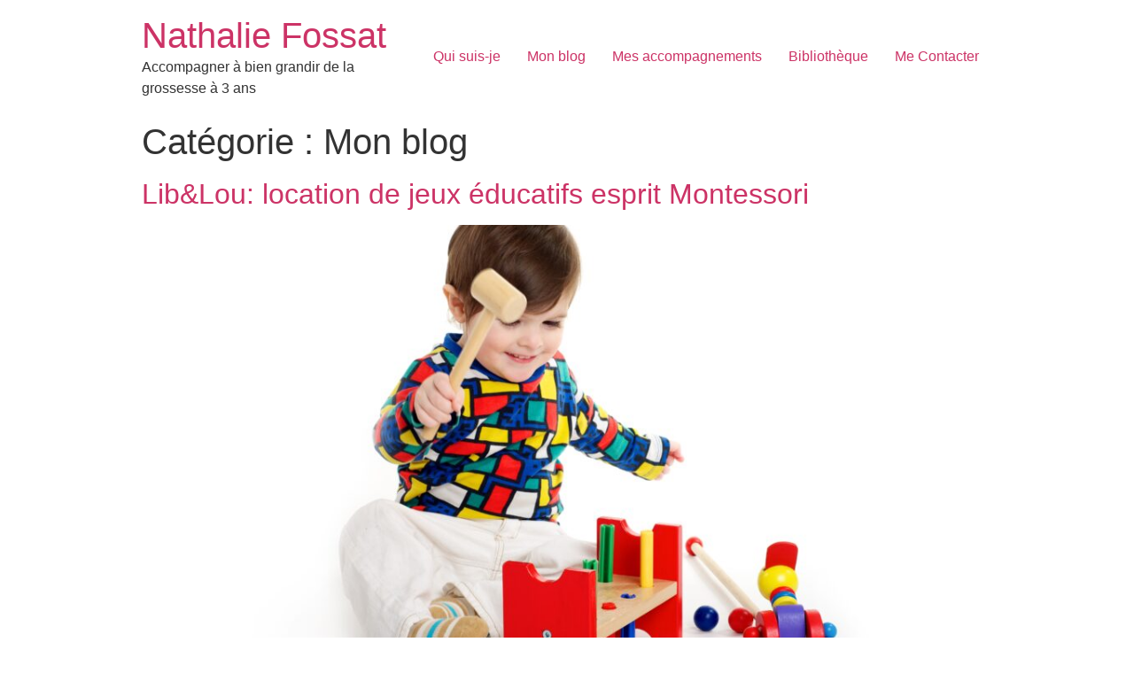

--- FILE ---
content_type: text/html; charset=UTF-8
request_url: https://nathalie-fossat.com/category/mon-blog/
body_size: 16236
content:
<!doctype html>
<html lang="fr-FR">
<head>
	<meta charset="UTF-8">
		<meta name="viewport" content="width=device-width, initial-scale=1">
	<link rel="profile" href="http://gmpg.org/xfn/11">
	<meta name='robots' content='index, follow, max-image-preview:large, max-snippet:-1, max-video-preview:-1' />

	<!-- This site is optimized with the Yoast SEO plugin v24.9 - https://yoast.com/wordpress/plugins/seo/ -->
	<title>Mon blog - Nathalie Fossat</title>
	<link rel="canonical" href="https://nathalie-fossat.com/category/mon-blog/" />
	<link rel="next" href="https://nathalie-fossat.com/category/mon-blog/page/2/" />
	<meta property="og:locale" content="fr_FR" />
	<meta property="og:type" content="article" />
	<meta property="og:title" content="Mon blog - Nathalie Fossat" />
	<meta property="og:url" content="https://nathalie-fossat.com/category/mon-blog/" />
	<meta property="og:site_name" content="Nathalie Fossat" />
	<meta property="og:image" content="https://nathalie-fossat.com/wp-content/uploads/2019/03/Capture-d’écran-2019-03-14-à-15.22.11.png" />
	<meta property="og:image:width" content="930" />
	<meta property="og:image:height" content="685" />
	<meta property="og:image:type" content="image/png" />
	<meta name="twitter:card" content="summary_large_image" />
	<script type="application/ld+json" class="yoast-schema-graph">{"@context":"https://schema.org","@graph":[{"@type":"CollectionPage","@id":"https://nathalie-fossat.com/category/mon-blog/","url":"https://nathalie-fossat.com/category/mon-blog/","name":"Mon blog - Nathalie Fossat","isPartOf":{"@id":"https://nathalie-fossat.com/#website"},"primaryImageOfPage":{"@id":"https://nathalie-fossat.com/category/mon-blog/#primaryimage"},"image":{"@id":"https://nathalie-fossat.com/category/mon-blog/#primaryimage"},"thumbnailUrl":"https://nathalie-fossat.com/wp-content/uploads/2021/09/img_0094-scaled.jpg","breadcrumb":{"@id":"https://nathalie-fossat.com/category/mon-blog/#breadcrumb"},"inLanguage":"fr-FR"},{"@type":"ImageObject","inLanguage":"fr-FR","@id":"https://nathalie-fossat.com/category/mon-blog/#primaryimage","url":"https://nathalie-fossat.com/wp-content/uploads/2021/09/img_0094-scaled.jpg","contentUrl":"https://nathalie-fossat.com/wp-content/uploads/2021/09/img_0094-scaled.jpg","width":2560,"height":1707},{"@type":"BreadcrumbList","@id":"https://nathalie-fossat.com/category/mon-blog/#breadcrumb","itemListElement":[{"@type":"ListItem","position":1,"name":"Accueil","item":"https://nathalie-fossat.com/"},{"@type":"ListItem","position":2,"name":"Mon blog"}]},{"@type":"WebSite","@id":"https://nathalie-fossat.com/#website","url":"https://nathalie-fossat.com/","name":"Nathalie Fossat","description":"Accompagner à bien grandir de la grossesse à 3 ans","potentialAction":[{"@type":"SearchAction","target":{"@type":"EntryPoint","urlTemplate":"https://nathalie-fossat.com/?s={search_term_string}"},"query-input":{"@type":"PropertyValueSpecification","valueRequired":true,"valueName":"search_term_string"}}],"inLanguage":"fr-FR"}]}</script>
	<!-- / Yoast SEO plugin. -->


<link rel="alternate" type="application/rss+xml" title="Nathalie Fossat &raquo; Flux" href="https://nathalie-fossat.com/feed/" />
<link rel="alternate" type="application/rss+xml" title="Nathalie Fossat &raquo; Flux des commentaires" href="https://nathalie-fossat.com/comments/feed/" />
<link rel="alternate" type="application/rss+xml" title="Nathalie Fossat &raquo; Flux de la catégorie Mon blog" href="https://nathalie-fossat.com/category/mon-blog/feed/" />
<style id='wp-img-auto-sizes-contain-inline-css' type='text/css'>
img:is([sizes=auto i],[sizes^="auto," i]){contain-intrinsic-size:3000px 1500px}
/*# sourceURL=wp-img-auto-sizes-contain-inline-css */
</style>
<style id='wp-emoji-styles-inline-css' type='text/css'>

	img.wp-smiley, img.emoji {
		display: inline !important;
		border: none !important;
		box-shadow: none !important;
		height: 1em !important;
		width: 1em !important;
		margin: 0 0.07em !important;
		vertical-align: -0.1em !important;
		background: none !important;
		padding: 0 !important;
	}
/*# sourceURL=wp-emoji-styles-inline-css */
</style>
<style id='wp-block-library-inline-css' type='text/css'>
:root{--wp-block-synced-color:#7a00df;--wp-block-synced-color--rgb:122,0,223;--wp-bound-block-color:var(--wp-block-synced-color);--wp-editor-canvas-background:#ddd;--wp-admin-theme-color:#007cba;--wp-admin-theme-color--rgb:0,124,186;--wp-admin-theme-color-darker-10:#006ba1;--wp-admin-theme-color-darker-10--rgb:0,107,160.5;--wp-admin-theme-color-darker-20:#005a87;--wp-admin-theme-color-darker-20--rgb:0,90,135;--wp-admin-border-width-focus:2px}@media (min-resolution:192dpi){:root{--wp-admin-border-width-focus:1.5px}}.wp-element-button{cursor:pointer}:root .has-very-light-gray-background-color{background-color:#eee}:root .has-very-dark-gray-background-color{background-color:#313131}:root .has-very-light-gray-color{color:#eee}:root .has-very-dark-gray-color{color:#313131}:root .has-vivid-green-cyan-to-vivid-cyan-blue-gradient-background{background:linear-gradient(135deg,#00d084,#0693e3)}:root .has-purple-crush-gradient-background{background:linear-gradient(135deg,#34e2e4,#4721fb 50%,#ab1dfe)}:root .has-hazy-dawn-gradient-background{background:linear-gradient(135deg,#faaca8,#dad0ec)}:root .has-subdued-olive-gradient-background{background:linear-gradient(135deg,#fafae1,#67a671)}:root .has-atomic-cream-gradient-background{background:linear-gradient(135deg,#fdd79a,#004a59)}:root .has-nightshade-gradient-background{background:linear-gradient(135deg,#330968,#31cdcf)}:root .has-midnight-gradient-background{background:linear-gradient(135deg,#020381,#2874fc)}:root{--wp--preset--font-size--normal:16px;--wp--preset--font-size--huge:42px}.has-regular-font-size{font-size:1em}.has-larger-font-size{font-size:2.625em}.has-normal-font-size{font-size:var(--wp--preset--font-size--normal)}.has-huge-font-size{font-size:var(--wp--preset--font-size--huge)}.has-text-align-center{text-align:center}.has-text-align-left{text-align:left}.has-text-align-right{text-align:right}.has-fit-text{white-space:nowrap!important}#end-resizable-editor-section{display:none}.aligncenter{clear:both}.items-justified-left{justify-content:flex-start}.items-justified-center{justify-content:center}.items-justified-right{justify-content:flex-end}.items-justified-space-between{justify-content:space-between}.screen-reader-text{border:0;clip-path:inset(50%);height:1px;margin:-1px;overflow:hidden;padding:0;position:absolute;width:1px;word-wrap:normal!important}.screen-reader-text:focus{background-color:#ddd;clip-path:none;color:#444;display:block;font-size:1em;height:auto;left:5px;line-height:normal;padding:15px 23px 14px;text-decoration:none;top:5px;width:auto;z-index:100000}html :where(.has-border-color){border-style:solid}html :where([style*=border-top-color]){border-top-style:solid}html :where([style*=border-right-color]){border-right-style:solid}html :where([style*=border-bottom-color]){border-bottom-style:solid}html :where([style*=border-left-color]){border-left-style:solid}html :where([style*=border-width]){border-style:solid}html :where([style*=border-top-width]){border-top-style:solid}html :where([style*=border-right-width]){border-right-style:solid}html :where([style*=border-bottom-width]){border-bottom-style:solid}html :where([style*=border-left-width]){border-left-style:solid}html :where(img[class*=wp-image-]){height:auto;max-width:100%}:where(figure){margin:0 0 1em}html :where(.is-position-sticky){--wp-admin--admin-bar--position-offset:var(--wp-admin--admin-bar--height,0px)}@media screen and (max-width:600px){html :where(.is-position-sticky){--wp-admin--admin-bar--position-offset:0px}}

/*# sourceURL=wp-block-library-inline-css */
</style><style id='wp-block-heading-inline-css' type='text/css'>
h1:where(.wp-block-heading).has-background,h2:where(.wp-block-heading).has-background,h3:where(.wp-block-heading).has-background,h4:where(.wp-block-heading).has-background,h5:where(.wp-block-heading).has-background,h6:where(.wp-block-heading).has-background{padding:1.25em 2.375em}h1.has-text-align-left[style*=writing-mode]:where([style*=vertical-lr]),h1.has-text-align-right[style*=writing-mode]:where([style*=vertical-rl]),h2.has-text-align-left[style*=writing-mode]:where([style*=vertical-lr]),h2.has-text-align-right[style*=writing-mode]:where([style*=vertical-rl]),h3.has-text-align-left[style*=writing-mode]:where([style*=vertical-lr]),h3.has-text-align-right[style*=writing-mode]:where([style*=vertical-rl]),h4.has-text-align-left[style*=writing-mode]:where([style*=vertical-lr]),h4.has-text-align-right[style*=writing-mode]:where([style*=vertical-rl]),h5.has-text-align-left[style*=writing-mode]:where([style*=vertical-lr]),h5.has-text-align-right[style*=writing-mode]:where([style*=vertical-rl]),h6.has-text-align-left[style*=writing-mode]:where([style*=vertical-lr]),h6.has-text-align-right[style*=writing-mode]:where([style*=vertical-rl]){rotate:180deg}
/*# sourceURL=https://nathalie-fossat.com/wp-includes/blocks/heading/style.min.css */
</style>
<style id='wp-block-list-inline-css' type='text/css'>
ol,ul{box-sizing:border-box}:root :where(.wp-block-list.has-background){padding:1.25em 2.375em}
/*# sourceURL=https://nathalie-fossat.com/wp-includes/blocks/list/style.min.css */
</style>
<style id='wp-block-media-text-inline-css' type='text/css'>
.wp-block-media-text{box-sizing:border-box;
  /*!rtl:begin:ignore*/direction:ltr;
  /*!rtl:end:ignore*/display:grid;grid-template-columns:50% 1fr;grid-template-rows:auto}.wp-block-media-text.has-media-on-the-right{grid-template-columns:1fr 50%}.wp-block-media-text.is-vertically-aligned-top>.wp-block-media-text__content,.wp-block-media-text.is-vertically-aligned-top>.wp-block-media-text__media{align-self:start}.wp-block-media-text.is-vertically-aligned-center>.wp-block-media-text__content,.wp-block-media-text.is-vertically-aligned-center>.wp-block-media-text__media,.wp-block-media-text>.wp-block-media-text__content,.wp-block-media-text>.wp-block-media-text__media{align-self:center}.wp-block-media-text.is-vertically-aligned-bottom>.wp-block-media-text__content,.wp-block-media-text.is-vertically-aligned-bottom>.wp-block-media-text__media{align-self:end}.wp-block-media-text>.wp-block-media-text__media{
  /*!rtl:begin:ignore*/grid-column:1;grid-row:1;
  /*!rtl:end:ignore*/margin:0}.wp-block-media-text>.wp-block-media-text__content{direction:ltr;
  /*!rtl:begin:ignore*/grid-column:2;grid-row:1;
  /*!rtl:end:ignore*/padding:0 8%;word-break:break-word}.wp-block-media-text.has-media-on-the-right>.wp-block-media-text__media{
  /*!rtl:begin:ignore*/grid-column:2;grid-row:1
  /*!rtl:end:ignore*/}.wp-block-media-text.has-media-on-the-right>.wp-block-media-text__content{
  /*!rtl:begin:ignore*/grid-column:1;grid-row:1
  /*!rtl:end:ignore*/}.wp-block-media-text__media a{display:block}.wp-block-media-text__media img,.wp-block-media-text__media video{height:auto;max-width:unset;vertical-align:middle;width:100%}.wp-block-media-text.is-image-fill>.wp-block-media-text__media{background-size:cover;height:100%;min-height:250px}.wp-block-media-text.is-image-fill>.wp-block-media-text__media>a{display:block;height:100%}.wp-block-media-text.is-image-fill>.wp-block-media-text__media img{height:1px;margin:-1px;overflow:hidden;padding:0;position:absolute;width:1px;clip:rect(0,0,0,0);border:0}.wp-block-media-text.is-image-fill-element>.wp-block-media-text__media{height:100%;min-height:250px}.wp-block-media-text.is-image-fill-element>.wp-block-media-text__media>a{display:block;height:100%}.wp-block-media-text.is-image-fill-element>.wp-block-media-text__media img{height:100%;object-fit:cover;width:100%}@media (max-width:600px){.wp-block-media-text.is-stacked-on-mobile{grid-template-columns:100%!important}.wp-block-media-text.is-stacked-on-mobile>.wp-block-media-text__media{grid-column:1;grid-row:1}.wp-block-media-text.is-stacked-on-mobile>.wp-block-media-text__content{grid-column:1;grid-row:2}}
/*# sourceURL=https://nathalie-fossat.com/wp-includes/blocks/media-text/style.min.css */
</style>
<style id='wp-block-paragraph-inline-css' type='text/css'>
.is-small-text{font-size:.875em}.is-regular-text{font-size:1em}.is-large-text{font-size:2.25em}.is-larger-text{font-size:3em}.has-drop-cap:not(:focus):first-letter{float:left;font-size:8.4em;font-style:normal;font-weight:100;line-height:.68;margin:.05em .1em 0 0;text-transform:uppercase}body.rtl .has-drop-cap:not(:focus):first-letter{float:none;margin-left:.1em}p.has-drop-cap.has-background{overflow:hidden}:root :where(p.has-background){padding:1.25em 2.375em}:where(p.has-text-color:not(.has-link-color)) a{color:inherit}p.has-text-align-left[style*="writing-mode:vertical-lr"],p.has-text-align-right[style*="writing-mode:vertical-rl"]{rotate:180deg}
/*# sourceURL=https://nathalie-fossat.com/wp-includes/blocks/paragraph/style.min.css */
</style>
<style id='wp-block-pullquote-inline-css' type='text/css'>
.wp-block-pullquote{box-sizing:border-box;margin:0 0 1em;overflow-wrap:break-word;padding:4em 0;text-align:center}.wp-block-pullquote blockquote,.wp-block-pullquote p{color:inherit}.wp-block-pullquote blockquote{margin:0}.wp-block-pullquote p{margin-top:0}.wp-block-pullquote p:last-child{margin-bottom:0}.wp-block-pullquote.alignleft,.wp-block-pullquote.alignright{max-width:420px}.wp-block-pullquote cite,.wp-block-pullquote footer{position:relative}.wp-block-pullquote .has-text-color a{color:inherit}.wp-block-pullquote.has-text-align-left blockquote{text-align:left}.wp-block-pullquote.has-text-align-right blockquote{text-align:right}.wp-block-pullquote.has-text-align-center blockquote{text-align:center}.wp-block-pullquote.is-style-solid-color{border:none}.wp-block-pullquote.is-style-solid-color blockquote{margin-left:auto;margin-right:auto;max-width:60%}.wp-block-pullquote.is-style-solid-color blockquote p{font-size:2em;margin-bottom:0;margin-top:0}.wp-block-pullquote.is-style-solid-color blockquote cite{font-style:normal;text-transform:none}.wp-block-pullquote :where(cite){color:inherit;display:block}
/*# sourceURL=https://nathalie-fossat.com/wp-includes/blocks/pullquote/style.min.css */
</style>
<style id='wp-block-verse-inline-css' type='text/css'>
pre.wp-block-verse{overflow:auto;white-space:pre-wrap}:where(pre.wp-block-verse){font-family:inherit}
/*# sourceURL=https://nathalie-fossat.com/wp-includes/blocks/verse/style.min.css */
</style>
<style id='global-styles-inline-css' type='text/css'>
:root{--wp--preset--aspect-ratio--square: 1;--wp--preset--aspect-ratio--4-3: 4/3;--wp--preset--aspect-ratio--3-4: 3/4;--wp--preset--aspect-ratio--3-2: 3/2;--wp--preset--aspect-ratio--2-3: 2/3;--wp--preset--aspect-ratio--16-9: 16/9;--wp--preset--aspect-ratio--9-16: 9/16;--wp--preset--color--black: #000000;--wp--preset--color--cyan-bluish-gray: #abb8c3;--wp--preset--color--white: #ffffff;--wp--preset--color--pale-pink: #f78da7;--wp--preset--color--vivid-red: #cf2e2e;--wp--preset--color--luminous-vivid-orange: #ff6900;--wp--preset--color--luminous-vivid-amber: #fcb900;--wp--preset--color--light-green-cyan: #7bdcb5;--wp--preset--color--vivid-green-cyan: #00d084;--wp--preset--color--pale-cyan-blue: #8ed1fc;--wp--preset--color--vivid-cyan-blue: #0693e3;--wp--preset--color--vivid-purple: #9b51e0;--wp--preset--gradient--vivid-cyan-blue-to-vivid-purple: linear-gradient(135deg,rgb(6,147,227) 0%,rgb(155,81,224) 100%);--wp--preset--gradient--light-green-cyan-to-vivid-green-cyan: linear-gradient(135deg,rgb(122,220,180) 0%,rgb(0,208,130) 100%);--wp--preset--gradient--luminous-vivid-amber-to-luminous-vivid-orange: linear-gradient(135deg,rgb(252,185,0) 0%,rgb(255,105,0) 100%);--wp--preset--gradient--luminous-vivid-orange-to-vivid-red: linear-gradient(135deg,rgb(255,105,0) 0%,rgb(207,46,46) 100%);--wp--preset--gradient--very-light-gray-to-cyan-bluish-gray: linear-gradient(135deg,rgb(238,238,238) 0%,rgb(169,184,195) 100%);--wp--preset--gradient--cool-to-warm-spectrum: linear-gradient(135deg,rgb(74,234,220) 0%,rgb(151,120,209) 20%,rgb(207,42,186) 40%,rgb(238,44,130) 60%,rgb(251,105,98) 80%,rgb(254,248,76) 100%);--wp--preset--gradient--blush-light-purple: linear-gradient(135deg,rgb(255,206,236) 0%,rgb(152,150,240) 100%);--wp--preset--gradient--blush-bordeaux: linear-gradient(135deg,rgb(254,205,165) 0%,rgb(254,45,45) 50%,rgb(107,0,62) 100%);--wp--preset--gradient--luminous-dusk: linear-gradient(135deg,rgb(255,203,112) 0%,rgb(199,81,192) 50%,rgb(65,88,208) 100%);--wp--preset--gradient--pale-ocean: linear-gradient(135deg,rgb(255,245,203) 0%,rgb(182,227,212) 50%,rgb(51,167,181) 100%);--wp--preset--gradient--electric-grass: linear-gradient(135deg,rgb(202,248,128) 0%,rgb(113,206,126) 100%);--wp--preset--gradient--midnight: linear-gradient(135deg,rgb(2,3,129) 0%,rgb(40,116,252) 100%);--wp--preset--font-size--small: 13px;--wp--preset--font-size--medium: 20px;--wp--preset--font-size--large: 36px;--wp--preset--font-size--x-large: 42px;--wp--preset--spacing--20: 0.44rem;--wp--preset--spacing--30: 0.67rem;--wp--preset--spacing--40: 1rem;--wp--preset--spacing--50: 1.5rem;--wp--preset--spacing--60: 2.25rem;--wp--preset--spacing--70: 3.38rem;--wp--preset--spacing--80: 5.06rem;--wp--preset--shadow--natural: 6px 6px 9px rgba(0, 0, 0, 0.2);--wp--preset--shadow--deep: 12px 12px 50px rgba(0, 0, 0, 0.4);--wp--preset--shadow--sharp: 6px 6px 0px rgba(0, 0, 0, 0.2);--wp--preset--shadow--outlined: 6px 6px 0px -3px rgb(255, 255, 255), 6px 6px rgb(0, 0, 0);--wp--preset--shadow--crisp: 6px 6px 0px rgb(0, 0, 0);}:where(.is-layout-flex){gap: 0.5em;}:where(.is-layout-grid){gap: 0.5em;}body .is-layout-flex{display: flex;}.is-layout-flex{flex-wrap: wrap;align-items: center;}.is-layout-flex > :is(*, div){margin: 0;}body .is-layout-grid{display: grid;}.is-layout-grid > :is(*, div){margin: 0;}:where(.wp-block-columns.is-layout-flex){gap: 2em;}:where(.wp-block-columns.is-layout-grid){gap: 2em;}:where(.wp-block-post-template.is-layout-flex){gap: 1.25em;}:where(.wp-block-post-template.is-layout-grid){gap: 1.25em;}.has-black-color{color: var(--wp--preset--color--black) !important;}.has-cyan-bluish-gray-color{color: var(--wp--preset--color--cyan-bluish-gray) !important;}.has-white-color{color: var(--wp--preset--color--white) !important;}.has-pale-pink-color{color: var(--wp--preset--color--pale-pink) !important;}.has-vivid-red-color{color: var(--wp--preset--color--vivid-red) !important;}.has-luminous-vivid-orange-color{color: var(--wp--preset--color--luminous-vivid-orange) !important;}.has-luminous-vivid-amber-color{color: var(--wp--preset--color--luminous-vivid-amber) !important;}.has-light-green-cyan-color{color: var(--wp--preset--color--light-green-cyan) !important;}.has-vivid-green-cyan-color{color: var(--wp--preset--color--vivid-green-cyan) !important;}.has-pale-cyan-blue-color{color: var(--wp--preset--color--pale-cyan-blue) !important;}.has-vivid-cyan-blue-color{color: var(--wp--preset--color--vivid-cyan-blue) !important;}.has-vivid-purple-color{color: var(--wp--preset--color--vivid-purple) !important;}.has-black-background-color{background-color: var(--wp--preset--color--black) !important;}.has-cyan-bluish-gray-background-color{background-color: var(--wp--preset--color--cyan-bluish-gray) !important;}.has-white-background-color{background-color: var(--wp--preset--color--white) !important;}.has-pale-pink-background-color{background-color: var(--wp--preset--color--pale-pink) !important;}.has-vivid-red-background-color{background-color: var(--wp--preset--color--vivid-red) !important;}.has-luminous-vivid-orange-background-color{background-color: var(--wp--preset--color--luminous-vivid-orange) !important;}.has-luminous-vivid-amber-background-color{background-color: var(--wp--preset--color--luminous-vivid-amber) !important;}.has-light-green-cyan-background-color{background-color: var(--wp--preset--color--light-green-cyan) !important;}.has-vivid-green-cyan-background-color{background-color: var(--wp--preset--color--vivid-green-cyan) !important;}.has-pale-cyan-blue-background-color{background-color: var(--wp--preset--color--pale-cyan-blue) !important;}.has-vivid-cyan-blue-background-color{background-color: var(--wp--preset--color--vivid-cyan-blue) !important;}.has-vivid-purple-background-color{background-color: var(--wp--preset--color--vivid-purple) !important;}.has-black-border-color{border-color: var(--wp--preset--color--black) !important;}.has-cyan-bluish-gray-border-color{border-color: var(--wp--preset--color--cyan-bluish-gray) !important;}.has-white-border-color{border-color: var(--wp--preset--color--white) !important;}.has-pale-pink-border-color{border-color: var(--wp--preset--color--pale-pink) !important;}.has-vivid-red-border-color{border-color: var(--wp--preset--color--vivid-red) !important;}.has-luminous-vivid-orange-border-color{border-color: var(--wp--preset--color--luminous-vivid-orange) !important;}.has-luminous-vivid-amber-border-color{border-color: var(--wp--preset--color--luminous-vivid-amber) !important;}.has-light-green-cyan-border-color{border-color: var(--wp--preset--color--light-green-cyan) !important;}.has-vivid-green-cyan-border-color{border-color: var(--wp--preset--color--vivid-green-cyan) !important;}.has-pale-cyan-blue-border-color{border-color: var(--wp--preset--color--pale-cyan-blue) !important;}.has-vivid-cyan-blue-border-color{border-color: var(--wp--preset--color--vivid-cyan-blue) !important;}.has-vivid-purple-border-color{border-color: var(--wp--preset--color--vivid-purple) !important;}.has-vivid-cyan-blue-to-vivid-purple-gradient-background{background: var(--wp--preset--gradient--vivid-cyan-blue-to-vivid-purple) !important;}.has-light-green-cyan-to-vivid-green-cyan-gradient-background{background: var(--wp--preset--gradient--light-green-cyan-to-vivid-green-cyan) !important;}.has-luminous-vivid-amber-to-luminous-vivid-orange-gradient-background{background: var(--wp--preset--gradient--luminous-vivid-amber-to-luminous-vivid-orange) !important;}.has-luminous-vivid-orange-to-vivid-red-gradient-background{background: var(--wp--preset--gradient--luminous-vivid-orange-to-vivid-red) !important;}.has-very-light-gray-to-cyan-bluish-gray-gradient-background{background: var(--wp--preset--gradient--very-light-gray-to-cyan-bluish-gray) !important;}.has-cool-to-warm-spectrum-gradient-background{background: var(--wp--preset--gradient--cool-to-warm-spectrum) !important;}.has-blush-light-purple-gradient-background{background: var(--wp--preset--gradient--blush-light-purple) !important;}.has-blush-bordeaux-gradient-background{background: var(--wp--preset--gradient--blush-bordeaux) !important;}.has-luminous-dusk-gradient-background{background: var(--wp--preset--gradient--luminous-dusk) !important;}.has-pale-ocean-gradient-background{background: var(--wp--preset--gradient--pale-ocean) !important;}.has-electric-grass-gradient-background{background: var(--wp--preset--gradient--electric-grass) !important;}.has-midnight-gradient-background{background: var(--wp--preset--gradient--midnight) !important;}.has-small-font-size{font-size: var(--wp--preset--font-size--small) !important;}.has-medium-font-size{font-size: var(--wp--preset--font-size--medium) !important;}.has-large-font-size{font-size: var(--wp--preset--font-size--large) !important;}.has-x-large-font-size{font-size: var(--wp--preset--font-size--x-large) !important;}
:root :where(.wp-block-pullquote){font-size: 1.5em;line-height: 1.6;}
/*# sourceURL=global-styles-inline-css */
</style>

<style id='classic-theme-styles-inline-css' type='text/css'>
/*! This file is auto-generated */
.wp-block-button__link{color:#fff;background-color:#32373c;border-radius:9999px;box-shadow:none;text-decoration:none;padding:calc(.667em + 2px) calc(1.333em + 2px);font-size:1.125em}.wp-block-file__button{background:#32373c;color:#fff;text-decoration:none}
/*# sourceURL=/wp-includes/css/classic-themes.min.css */
</style>
<link rel='stylesheet' id='contact-form-7-css' href='https://nathalie-fossat.com/wp-content/plugins/contact-form-7/includes/css/styles.css?ver=5.4' type='text/css' media='all' />
<link rel='stylesheet' id='hello-elementor-css' href='https://nathalie-fossat.com/wp-content/themes/hello-elementor/style.min.css?ver=2.2.0' type='text/css' media='all' />
<link rel='stylesheet' id='hello-elementor-theme-style-css' href='https://nathalie-fossat.com/wp-content/themes/hello-elementor/theme.min.css?ver=2.2.0' type='text/css' media='all' />
<link rel='stylesheet' id='sib-front-css-css' href='https://nathalie-fossat.com/wp-content/plugins/mailin/css/mailin-front.css?ver=6.9' type='text/css' media='all' />
<script type="text/javascript" src="https://nathalie-fossat.com/wp-includes/js/jquery/jquery.min.js?ver=3.7.1" id="jquery-core-js"></script>
<script type="text/javascript" src="https://nathalie-fossat.com/wp-includes/js/jquery/jquery-migrate.min.js?ver=3.4.1" id="jquery-migrate-js"></script>
<script type="text/javascript" id="sib-front-js-js-extra">
/* <![CDATA[ */
var sibErrMsg = {"invalidMail":"Please fill out valid email address","requiredField":"Please fill out required fields","invalidDateFormat":"Please fill out valid date format","invalidSMSFormat":"Please fill out valid phone number"};
var ajax_sib_front_object = {"ajax_url":"https://nathalie-fossat.com/wp-admin/admin-ajax.php","ajax_nonce":"340cd0abe8","flag_url":"https://nathalie-fossat.com/wp-content/plugins/mailin/img/flags/"};
//# sourceURL=sib-front-js-js-extra
/* ]]> */
</script>
<script type="text/javascript" src="https://nathalie-fossat.com/wp-content/plugins/mailin/js/mailin-front.js?ver=1732789185" id="sib-front-js-js"></script>
<link rel="https://api.w.org/" href="https://nathalie-fossat.com/wp-json/" /><link rel="alternate" title="JSON" type="application/json" href="https://nathalie-fossat.com/wp-json/wp/v2/categories/48" /><link rel="EditURI" type="application/rsd+xml" title="RSD" href="https://nathalie-fossat.com/xmlrpc.php?rsd" />
<meta name="generator" content="WordPress 6.9" />

<!-- Facebook Pixel Code -->
<script type='text/javascript'>
!function(f,b,e,v,n,t,s){if(f.fbq)return;n=f.fbq=function(){n.callMethod?
n.callMethod.apply(n,arguments):n.queue.push(arguments)};if(!f._fbq)f._fbq=n;
n.push=n;n.loaded=!0;n.version='2.0';n.queue=[];t=b.createElement(e);t.async=!0;
t.src=v;s=b.getElementsByTagName(e)[0];s.parentNode.insertBefore(t,s)}(window,
document,'script','https://connect.facebook.net/en_US/fbevents.js');
</script>
<!-- End Facebook Pixel Code -->
<script type='text/javascript'>
  fbq('init', '1149123642201764', {}, {
    "agent": "wordpress-6.9-3.0.5"
});
</script><script type='text/javascript'>
  fbq('track', 'PageView', []);
</script>
<!-- Facebook Pixel Code -->
<noscript>
<img height="1" width="1" style="display:none" alt="fbpx"
src="https://www.facebook.com/tr?id=1149123642201764&ev=PageView&noscript=1" />
</noscript>
<!-- End Facebook Pixel Code -->
<script src="https://cdn.brevo.com/js/sdk-loader.js" async></script><script>window.Brevo = window.Brevo || [];
								Brevo.push([
									"init",
								{
									client_key:"1tywxei1m3q50i1xc9rln",email_id : "",},]);</script><link rel="icon" href="https://nathalie-fossat.com/wp-content/uploads/2019/03/colin-231363-unsplash-150x150.jpg" sizes="32x32" />
<link rel="icon" href="https://nathalie-fossat.com/wp-content/uploads/2019/03/colin-231363-unsplash.jpg" sizes="192x192" />
<link rel="apple-touch-icon" href="https://nathalie-fossat.com/wp-content/uploads/2019/03/colin-231363-unsplash.jpg" />
<meta name="msapplication-TileImage" content="https://nathalie-fossat.com/wp-content/uploads/2019/03/colin-231363-unsplash.jpg" />
		<style type="text/css" id="wp-custom-css">
			

/** Start Block Kit CSS: 143-3-7969bb877702491bc5ca272e536ada9d **/

.envato-block__preview{overflow: visible;}
/* Material Button Click Effect */
.envato-kit-140-material-hit .menu-item a,
.envato-kit-140-material-button .elementor-button{
  background-position: center;
  transition: background 0.8s;
}
.envato-kit-140-material-hit .menu-item a:hover,
.envato-kit-140-material-button .elementor-button:hover{
  background: radial-gradient(circle, transparent 1%, #fff 1%) center/15000%;
}
.envato-kit-140-material-hit .menu-item a:active,
.envato-kit-140-material-button .elementor-button:active{
  background-color: #FFF;
  background-size: 100%;
  transition: background 0s;
}

/* Field Shadow */
.envato-kit-140-big-shadow-form .elementor-field-textual{
	box-shadow: 0 20px 30px rgba(0,0,0, .05);
}

/* FAQ */
.envato-kit-140-faq .elementor-accordion .elementor-accordion-item{
	border-width: 0 0 1px !important;
}

/* Scrollable Columns */
.envato-kit-140-scrollable{
	 height: 100%;
   overflow: auto;
   overflow-x: hidden;
}

/* ImageBox: No Space */
.envato-kit-140-imagebox-nospace:hover{
	transform: scale(1.1);
	transition: all 0.3s;
}
.envato-kit-140-imagebox-nospace figure{
	line-height: 0;
}

.envato-kit-140-slide .elementor-slide-content{
	background: #FFF;
	margin-left: -60px;
	padding: 1em;
}
.envato-kit-140-carousel .slick-active:not(.slick-current)  img{
	padding: 20px !important;
	transition: all .9s;
}

/** End Block Kit CSS: 143-3-7969bb877702491bc5ca272e536ada9d **/



/** Start Block Kit CSS: 144-3-3a7d335f39a8579c20cdf02f8d462582 **/

.envato-block__preview{overflow: visible;}

/* Envato Kit 141 Custom Styles - Applied to the element under Advanced */

.elementor-headline-animation-type-drop-in .elementor-headline-dynamic-wrapper{
	text-align: center;
}
.envato-kit-141-top-0 h1,
.envato-kit-141-top-0 h2,
.envato-kit-141-top-0 h3,
.envato-kit-141-top-0 h4,
.envato-kit-141-top-0 h5,
.envato-kit-141-top-0 h6,
.envato-kit-141-top-0 p {
	margin-top: 0;
}

.envato-kit-141-newsletter-inline .elementor-field-textual.elementor-size-md {
	padding-left: 1.5rem;
	padding-right: 1.5rem;
}

.envato-kit-141-bottom-0 p {
	margin-bottom: 0;
}

.envato-kit-141-bottom-8 .elementor-price-list .elementor-price-list-item .elementor-price-list-header {
	margin-bottom: .5rem;
}

.envato-kit-141.elementor-widget-testimonial-carousel.elementor-pagination-type-bullets .swiper-container {
	padding-bottom: 52px;
}

.envato-kit-141-display-inline {
	display: inline-block;
}

.envato-kit-141 .elementor-slick-slider ul.slick-dots {
	bottom: -40px;
}

/** End Block Kit CSS: 144-3-3a7d335f39a8579c20cdf02f8d462582 **/



/** Start Block Kit CSS: 71-3-d415519effd9e11f35d2438c58ea7ebf **/

.envato-block__preview{overflow: visible;}

/** End Block Kit CSS: 71-3-d415519effd9e11f35d2438c58ea7ebf **/



/** Start Block Kit CSS: 72-3-34d2cc762876498c8f6be5405a48e6e2 **/

.envato-block__preview{overflow: visible;}

/*Kit 69 Custom Styling for buttons */
.envato-kit-69-slide-btn .elementor-button,
.envato-kit-69-cta-btn .elementor-button,
.envato-kit-69-flip-btn .elementor-button{
	border-left: 0px !important;
	border-bottom: 0px !important;
	border-right: 0px !important;
	padding: 15px 0 0 !important;
}
.envato-kit-69-slide-btn .elementor-slide-button:hover,
.envato-kit-69-cta-btn .elementor-button:hover,
.envato-kit-69-flip-btn .elementor-button:hover{
	margin-bottom: 20px;
}
.envato-kit-69-menu .elementor-nav-menu--main a:hover{
	margin-top: -7px;
	padding-top: 4px;
	border-bottom: 1px solid #FFF;
}
/* Fix menu dropdown width */
.envato-kit-69-menu .elementor-nav-menu--dropdown{
	width: 100% !important;
}

/** End Block Kit CSS: 72-3-34d2cc762876498c8f6be5405a48e6e2 **/

		</style>
		</head>
<body class="archive category category-mon-blog category-48 wp-theme-hello-elementor">

<header class="site-header" role="banner">

	<div class="site-branding">
					<h1 class="site-title">
				<a href="https://nathalie-fossat.com/" title="Accueil" rel="home">
					Nathalie Fossat				</a>
			</h1>
			<p class="site-description">
				Accompagner à bien grandir de la grossesse à 3 ans			</p>
			</div>

		<nav class="site-navigation" role="navigation">
		<div class="menu-menu-1-container"><ul id="menu-menu-1" class="menu"><li id="menu-item-194" class="menu-item menu-item-type-post_type menu-item-object-page menu-item-194"><a href="https://nathalie-fossat.com/accompagnement-maternite-parentalite-soins-developpement-jeune-enfant/">Qui suis-je</a></li>
<li id="menu-item-2255" class="menu-item menu-item-type-taxonomy menu-item-object-category current-menu-item menu-item-2255"><a href="https://nathalie-fossat.com/category/mon-blog/" aria-current="page">Mon blog</a></li>
<li id="menu-item-2051" class="menu-item menu-item-type-taxonomy menu-item-object-category menu-item-2051"><a href="https://nathalie-fossat.com/category/mes-accompagnements/">Mes accompagnements</a></li>
<li id="menu-item-1667" class="menu-item menu-item-type-taxonomy menu-item-object-category menu-item-1667"><a href="https://nathalie-fossat.com/category/bibliotheque/">Bibliothèque</a></li>
<li id="menu-item-438" class="menu-item menu-item-type-post_type menu-item-object-page menu-item-438"><a href="https://nathalie-fossat.com/questions-conseils-ou-formations-sur-la-parentalite-nhesitez-pas-a-me-contacter/">Me Contacter</a></li>
</ul></div>	</nav>
	</header>
<main class="site-main" role="main">

			<header class="page-header">
			<h1 class="entry-title">Catégorie : <span>Mon blog</span></h1>		</header>
		<div class="page-content">
					<article class="post">
				<h2 class="entry-title"><a href="https://nathalie-fossat.com/libetlou-location-jeux-montessori/">Lib&amp;Lou: location de jeux éducatifs esprit Montessori</a></h2><a href="https://nathalie-fossat.com/libetlou-location-jeux-montessori/"><img width="800" height="534" src="https://nathalie-fossat.com/wp-content/uploads/2021/09/img_0094-1024x683.jpg" class="attachment-large size-large wp-post-image" alt="" decoding="async" fetchpriority="high" srcset="https://nathalie-fossat.com/wp-content/uploads/2021/09/img_0094-1024x683.jpg 1024w, https://nathalie-fossat.com/wp-content/uploads/2021/09/img_0094-300x200.jpg 300w, https://nathalie-fossat.com/wp-content/uploads/2021/09/img_0094-768x512.jpg 768w, https://nathalie-fossat.com/wp-content/uploads/2021/09/img_0094-1536x1024.jpg 1536w, https://nathalie-fossat.com/wp-content/uploads/2021/09/img_0094-2048x1365.jpg 2048w" sizes="(max-width: 800px) 100vw, 800px" /></a><p>Il y a plusieurs années à&nbsp;l&rsquo;occasion d&rsquo;un salon dédié à la parentalité, j&rsquo;ai&nbsp;rencontré Morgane également maman; qui a crée Lib&amp;Lou. J&rsquo;ai découvert sa&nbsp;petite entreprise qui propose la location de jeux éducatifs en s&rsquo;inspirant de la pédagogie Montessori. Retrouvez ma sélection en fin d&rsquo;article. Lib&amp;Lou est un site de location de jouets qui permet de consommer [&hellip;]</p>
			</article>
					<article class="post">
				<h2 class="entry-title"><a href="https://nathalie-fossat.com/accoucher-sans-peridurale/">Accoucher sans péridurale: mythe ou réalité?</a></h2><a href="https://nathalie-fossat.com/accoucher-sans-peridurale/"><img width="800" height="450" src="https://nathalie-fossat.com/wp-content/uploads/2021/09/shutterstock_1329084059-1024x576.jpg" class="attachment-large size-large wp-post-image" alt="" decoding="async" srcset="https://nathalie-fossat.com/wp-content/uploads/2021/09/shutterstock_1329084059-1024x576.jpg 1024w, https://nathalie-fossat.com/wp-content/uploads/2021/09/shutterstock_1329084059-300x169.jpg 300w, https://nathalie-fossat.com/wp-content/uploads/2021/09/shutterstock_1329084059-768x432.jpg 768w, https://nathalie-fossat.com/wp-content/uploads/2021/09/shutterstock_1329084059-1536x864.jpg 1536w, https://nathalie-fossat.com/wp-content/uploads/2021/09/shutterstock_1329084059-2048x1152.jpg 2048w" sizes="(max-width: 800px) 100vw, 800px" /></a><p>Si vous entrez dans votre troisième trimestre de grossesse et que vous avez prévu d&rsquo;accoucher à l&rsquo;hôpital, vous allez bientôt avoir rendez-vous avec un anesthésiste. Celui-ci va aborder avec vous la question de la péridurale. Alors que certaines femmes ont déjà fait leur choix, vous hésitez et réfléchissez à un projet de naissance naturel. Vous [&hellip;]</p>
			</article>
					<article class="post">
				<h2 class="entry-title"><a href="https://nathalie-fossat.com/puericulture-ma-selection-beaba/">Puériculture: ma sélection Béaba</a></h2><a href="https://nathalie-fossat.com/puericulture-ma-selection-beaba/"><img width="300" height="250" src="https://nathalie-fossat.com/wp-content/uploads/2021/08/5ea68c50bdb0cc32cb00a517.gif" class="attachment-large size-large wp-post-image" alt="Puériculture BEABA" decoding="async" /></a><p>Une question récurrente : quoi acheter pour bébé? Au milieu de la jungle des produits de puériculture, j&rsquo;ai décidé de partager certaines bonnes références. Je sélectionne uniquement des produits de qualité, sains et qui ne sont pas des gadgets. C&rsquo;est pourquoi j&rsquo;ai entre autre choisis Béaba. Nourrir bébé avec Béaba Biberon en verre: En borosilicate, [&hellip;]</p>
			</article>
					<article class="post">
				<h2 class="entry-title"><a href="https://nathalie-fossat.com/quel-porte-bebe-choisir/">Quel porte bébé choisir ? Les 5 critères et ma sélection</a></h2><a href="https://nathalie-fossat.com/quel-porte-bebe-choisir/"><img width="800" height="450" src="https://nathalie-fossat.com/wp-content/uploads/2021/04/Banniere-article-blog--1024x576.png" class="attachment-large size-large wp-post-image" alt="Maman porte bébé" decoding="async" loading="lazy" srcset="https://nathalie-fossat.com/wp-content/uploads/2021/04/Banniere-article-blog--1024x576.png 1024w, https://nathalie-fossat.com/wp-content/uploads/2021/04/Banniere-article-blog--300x169.png 300w, https://nathalie-fossat.com/wp-content/uploads/2021/04/Banniere-article-blog--768x432.png 768w, https://nathalie-fossat.com/wp-content/uploads/2021/04/Banniere-article-blog--1536x864.png 1536w, https://nathalie-fossat.com/wp-content/uploads/2021/04/Banniere-article-blog--2048x1152.png 2048w" sizes="auto, (max-width: 800px) 100vw, 800px" /></a><p>Au milieu de tous les porte bébé disponibles, lequel choisir ? Il est facile de se perdre au milieu de porte bébé ergonomique, porte bébé physiologique ou même avec des poches partout ? Je dévoile les 5 critères sûrs pour trouver le porte bébé qui conviendra a bébé et au porteur. Mes 5 critères pour [&hellip;]</p>
			</article>
					<article class="post">
				<h2 class="entry-title"><a href="https://nathalie-fossat.com/produits-sains-bebe/">Produits sains pour bébé: comment choisir?</a></h2><a href="https://nathalie-fossat.com/produits-sains-bebe/"><img width="800" height="480" src="https://nathalie-fossat.com/wp-content/uploads/2021/03/banniere-article-blog-produits-sains-bebe-comment-choisir-1024x614.png" class="attachment-large size-large wp-post-image" alt="produits sains bébé" decoding="async" loading="lazy" srcset="https://nathalie-fossat.com/wp-content/uploads/2021/03/banniere-article-blog-produits-sains-bebe-comment-choisir-1024x614.png 1024w, https://nathalie-fossat.com/wp-content/uploads/2021/03/banniere-article-blog-produits-sains-bebe-comment-choisir-300x180.png 300w, https://nathalie-fossat.com/wp-content/uploads/2021/03/banniere-article-blog-produits-sains-bebe-comment-choisir-768x461.png 768w, https://nathalie-fossat.com/wp-content/uploads/2021/03/banniere-article-blog-produits-sains-bebe-comment-choisir-1536x922.png 1536w" sizes="auto, (max-width: 800px) 100vw, 800px" /></a><p>Quand il s’agit de bébé on cherche à utiliser des produits sains pour préserver sa santé présente et future. On sait à quel point bébé est sensible, comme les femmes enceintes et allaitantes. Et s&rsquo;il y a bien des produit que l’on utilise tous les jours pour bébé ce sont les cosmétiques et produits de [&hellip;]</p>
			</article>
					<article class="post">
				<h2 class="entry-title"><a href="https://nathalie-fossat.com/accompagnante-maternite/">Interview d&rsquo;une accompagnante parentale: maternité, post partum&#8230;</a></h2><a href="https://nathalie-fossat.com/accompagnante-maternite/"><img width="786" height="441" src="https://nathalie-fossat.com/wp-content/uploads/2021/03/Miniature-Nadia-cigogne-et-compagnie-YT-2.png" class="attachment-large size-large wp-post-image" alt="accompagnement parental, Nadia Cigogne et Compagnie" decoding="async" loading="lazy" srcset="https://nathalie-fossat.com/wp-content/uploads/2021/03/Miniature-Nadia-cigogne-et-compagnie-YT-2.png 786w, https://nathalie-fossat.com/wp-content/uploads/2021/03/Miniature-Nadia-cigogne-et-compagnie-YT-2-300x168.png 300w, https://nathalie-fossat.com/wp-content/uploads/2021/03/Miniature-Nadia-cigogne-et-compagnie-YT-2-768x431.png 768w" sizes="auto, (max-width: 786px) 100vw, 786px" /></a><p>La maternité est un grand défi que les femmes traverse. En effet, elle connaissent une transformation qui peut être accompagnée par une accompagnante parentale / périnatale. Aujourd&rsquo;hui je reçois Nadia Gélisse, accompagnante parentale, Infirmière puéricultrice diplômée et créatrice de Cigogne et Compagnie. Elle accompagne à domicile mais pas seulement, les jeunes mamans et les familles [&hellip;]</p>
			</article>
					<article class="post">
				<h2 class="entry-title"><a href="https://nathalie-fossat.com/activites-enfant-sans-ecran/">Des activités pour enfant sans écran</a></h2><a href="https://nathalie-fossat.com/activites-enfant-sans-ecran/"><img width="800" height="800" src="https://nathalie-fossat.com/wp-content/uploads/2020/05/d6035ba6-874b-4235-9386-dcd38c2c930e-1024x1024.jpg" class="attachment-large size-large wp-post-image" alt="enfant jouant avec un jeu éducatif en bois" decoding="async" loading="lazy" srcset="https://nathalie-fossat.com/wp-content/uploads/2020/05/d6035ba6-874b-4235-9386-dcd38c2c930e-1024x1024.jpg 1024w, https://nathalie-fossat.com/wp-content/uploads/2020/05/d6035ba6-874b-4235-9386-dcd38c2c930e-300x300.jpg 300w, https://nathalie-fossat.com/wp-content/uploads/2020/05/d6035ba6-874b-4235-9386-dcd38c2c930e-150x150.jpg 150w, https://nathalie-fossat.com/wp-content/uploads/2020/05/d6035ba6-874b-4235-9386-dcd38c2c930e-768x768.jpg 768w, https://nathalie-fossat.com/wp-content/uploads/2020/05/d6035ba6-874b-4235-9386-dcd38c2c930e-1536x1536.jpg 1536w, https://nathalie-fossat.com/wp-content/uploads/2020/05/d6035ba6-874b-4235-9386-dcd38c2c930e-2048x2048.jpg 2048w" sizes="auto, (max-width: 800px) 100vw, 800px" /></a><p>Pas facile tous les jours d&rsquo;occuper les enfants, surtout quand on ne souhaite pas laisser les écrans nous envahir. Le confinement est l&rsquo;occasion de passer du temps en famille et de partager des activités communes. Mais aussi de laisser libre court à l&rsquo;imagination et créativité des enfants.</p>
			</article>
					<article class="post">
				<h2 class="entry-title"><a href="https://nathalie-fossat.com/immunite-microbiote/">L&rsquo;immunité de votre famille passe par le microbiote</a></h2><a href="https://nathalie-fossat.com/immunite-microbiote/"><img width="800" height="534" src="https://nathalie-fossat.com/wp-content/uploads/2020/04/aliments-crus-1024x683.jpg" class="attachment-large size-large wp-post-image" alt="aliments crus pour le microbiote et immunité" decoding="async" loading="lazy" srcset="https://nathalie-fossat.com/wp-content/uploads/2020/04/aliments-crus-1024x683.jpg 1024w, https://nathalie-fossat.com/wp-content/uploads/2020/04/aliments-crus-300x200.jpg 300w, https://nathalie-fossat.com/wp-content/uploads/2020/04/aliments-crus-768x512.jpg 768w, https://nathalie-fossat.com/wp-content/uploads/2020/04/aliments-crus.jpg 1280w" sizes="auto, (max-width: 800px) 100vw, 800px" /></a><p>Il est impossible de garantir de ne pas être infecté par le Coronavirus ou tout autre virus. Améliorer l&rsquo;immunité de sa famille grâce au microbiote est essentiel pour résister à son passage dans notre organisme. Les différences observées entre le microbiote des nourrissons, des enfants, des adultes et des personnes âgées révèlent que sa qualité [&hellip;]</p>
			</article>
					<article class="post">
				<h2 class="entry-title"><a href="https://nathalie-fossat.com/cadeau-enfant-1-an/">Quel cadeau choisir pour un enfant de 1 an ?</a></h2><a href="https://nathalie-fossat.com/cadeau-enfant-1-an/"><img width="250" height="250" src="https://nathalie-fossat.com/wp-content/uploads/2019/12/techsamay-1st-Birthday.png" class="attachment-large size-large wp-post-image" alt="cadeau anniversaire 1 an" decoding="async" loading="lazy" srcset="https://nathalie-fossat.com/wp-content/uploads/2019/12/techsamay-1st-Birthday.png 250w, https://nathalie-fossat.com/wp-content/uploads/2019/12/techsamay-1st-Birthday-150x150.png 150w" sizes="auto, (max-width: 250px) 100vw, 250px" /></a><p>Retrouvez ma vidéo pour trouver une idée de cadeau qui plait à un enfant de 1 an. Je me base très largement sur la pédagogie Montessori, la motricité libre, les recherches en neurosciences. Je partage ici des idées qui répondent au besoin de développement de l&rsquo;enfant. Des cadeaux qui ne prendront pas la poussière et [&hellip;]</p>
			</article>
					<article class="post">
				<h2 class="entry-title"><a href="https://nathalie-fossat.com/faire-croire-au-pere-noel/">Faire croire au père noël: pourquoi ce n&rsquo;est pas une bonne idée</a></h2><a href="https://nathalie-fossat.com/faire-croire-au-pere-noel/"><img width="800" height="600" src="https://nathalie-fossat.com/wp-content/uploads/2019/12/2115239023_81767cbde6_b.jpg" class="attachment-large size-large wp-post-image" alt="père noël" decoding="async" loading="lazy" srcset="https://nathalie-fossat.com/wp-content/uploads/2019/12/2115239023_81767cbde6_b.jpg 1024w, https://nathalie-fossat.com/wp-content/uploads/2019/12/2115239023_81767cbde6_b-300x225.jpg 300w, https://nathalie-fossat.com/wp-content/uploads/2019/12/2115239023_81767cbde6_b-768x576.jpg 768w" sizes="auto, (max-width: 800px) 100vw, 800px" /></a><p>Dans la vidéo ci-dessous: « Faut il faire croire au père Noël ? » vous verrez: Les idées reçues sur le fait de ne pas faire croire au père noël Développer l&rsquo;imaginaire de mon enfant. Sans père noël pas de magie de Noël Les points positifs de ne pas faire croire au père noël Pas de sentiment [&hellip;]</p>
			</article>
					<article class="post">
				<h2 class="entry-title"><a href="https://nathalie-fossat.com/easy-peasy-fini/">Les chaussons souples Easy Peasy: c&rsquo;est fini !</a></h2><a href="https://nathalie-fossat.com/easy-peasy-fini/"><img width="601" height="640" src="https://nathalie-fossat.com/wp-content/uploads/2019/11/27401419-2A19-4B33-A146-5A98CB0D8B24.jpeg" class="attachment-large size-large wp-post-image" alt="chaussons souples Easy Peasy" decoding="async" loading="lazy" srcset="https://nathalie-fossat.com/wp-content/uploads/2019/11/27401419-2A19-4B33-A146-5A98CB0D8B24.jpeg 601w, https://nathalie-fossat.com/wp-content/uploads/2019/11/27401419-2A19-4B33-A146-5A98CB0D8B24-282x300.jpeg 282w" sizes="auto, (max-width: 601px) 100vw, 601px" /></a><p>La marque de chaussons souples Easy Peasy n&rsquo;est plus. Easy Peasy était connue pour ses chaussures et chaussons souples en cuir au tannage végétal. Easy Peasy c&rsquo;était quoi? Easy Peasy était devenue célèbre pour ses chaussons souples et ses chaussures premiers pas. Pour moi, Easy Peasy était une marque de référence. L&rsquo;orientation d&rsquo; Easy Peasy [&hellip;]</p>
			</article>
					<article class="post">
				<h2 class="entry-title"><a href="https://nathalie-fossat.com/lit-cabane-montessori/">Pourquoi le lit cabane n&rsquo;est pas un lit Montessori ?</a></h2><a href="https://nathalie-fossat.com/lit-cabane-montessori/"><img width="800" height="534" src="https://nathalie-fossat.com/wp-content/uploads/2019/09/lit-cabane-b-70x140cm-1024x683.jpg" class="attachment-large size-large wp-post-image" alt="lit cabane" decoding="async" loading="lazy" srcset="https://nathalie-fossat.com/wp-content/uploads/2019/09/lit-cabane-b-70x140cm-1024x683.jpg 1024w, https://nathalie-fossat.com/wp-content/uploads/2019/09/lit-cabane-b-70x140cm-300x200.jpg 300w, https://nathalie-fossat.com/wp-content/uploads/2019/09/lit-cabane-b-70x140cm-768x512.jpg 768w, https://nathalie-fossat.com/wp-content/uploads/2019/09/lit-cabane-b-70x140cm.jpg 1200w" sizes="auto, (max-width: 800px) 100vw, 800px" /></a><p>Grâce à la pédagogie Montessori qui prône la motricité libre, un vent de mode souffle sur le lit au sol. Mais les dérives déco et marketing, qui promeuvent le lit cabane comme un lit Montessori. Sont elles justifiées? Le lit cabane respecte t&rsquo;il les fondamentaux Montessori? Je suis perplexe face à l&rsquo;engouement pour les lits [&hellip;]</p>
			</article>
					<article class="post">
				<h2 class="entry-title"><a href="https://nathalie-fossat.com/ecrans-experience-conseils-maman/">Ecrans: expérience et conseils de maman</a></h2><a href="https://nathalie-fossat.com/ecrans-experience-conseils-maman/"><img width="800" height="532" src="https://nathalie-fossat.com/wp-content/uploads/2019/09/children-403582_960_720.jpg" class="attachment-large size-large wp-post-image" alt="enfant regardant la télévision" decoding="async" loading="lazy" srcset="https://nathalie-fossat.com/wp-content/uploads/2019/09/children-403582_960_720.jpg 960w, https://nathalie-fossat.com/wp-content/uploads/2019/09/children-403582_960_720-300x199.jpg 300w, https://nathalie-fossat.com/wp-content/uploads/2019/09/children-403582_960_720-768x510.jpg 768w" sizes="auto, (max-width: 800px) 100vw, 800px" /></a><p>Risques pour bébé d&rsquo;être devant un écran ou intérêt éducatif des tablettes? Ce que j&rsquo;ai constaté, m&rsquo;a convaincu l&rsquo;usage des écrans doit être restreint. En pratique, quels sont mes observations? Quels sont mes conseils pour l&rsquo;usage des écrans à destination des enfants ?</p>
			</article>
					<article class="post">
				<h2 class="entry-title"><a href="https://nathalie-fossat.com/quel-biberon-choisir/">Biberon, lequel choisir ? Faut il bannir le plastique?</a></h2><a href="https://nathalie-fossat.com/quel-biberon-choisir/"><img width="800" height="536" src="https://nathalie-fossat.com/wp-content/uploads/2019/09/bebe-bibeeron.jpg" class="attachment-large size-large wp-post-image" alt="biberon sans bpa" decoding="async" loading="lazy" srcset="https://nathalie-fossat.com/wp-content/uploads/2019/09/bebe-bibeeron.jpg 1023w, https://nathalie-fossat.com/wp-content/uploads/2019/09/bebe-bibeeron-300x201.jpg 300w, https://nathalie-fossat.com/wp-content/uploads/2019/09/bebe-bibeeron-768x514.jpg 768w" sizes="auto, (max-width: 800px) 100vw, 800px" /></a><p>En France, depuis le&nbsp;1er janvier 2013 le bisphénol A (BPA) est interdit dans les contenants alimentaires destinés aux enfants de moins de 3 ans. Est-ce une garantie de l&rsquo;innocuité des biberons et autres objets en plastique ? Quelles sont les alternatives au plastique ? Existe t&rsquo;il un biberon en plastique sûr ? Autant le dire [&hellip;]</p>
			</article>
					<article class="post">
				<h2 class="entry-title"><a href="https://nathalie-fossat.com/confusion-sein-tetine-mythe-ou-realite/">Confusion sein &#8211; tétine : Mythe ou réalité ?</a></h2><a href="https://nathalie-fossat.com/confusion-sein-tetine-mythe-ou-realite/"><img width="682" height="1024" src="https://nathalie-fossat.com/wp-content/uploads/2019/09/mother-with-a-feeding-bottle-682x1024.jpg" class="attachment-large size-large wp-post-image" alt="confusion sein-tétine biberon" decoding="async" loading="lazy" srcset="https://nathalie-fossat.com/wp-content/uploads/2019/09/mother-with-a-feeding-bottle-682x1024.jpg 682w, https://nathalie-fossat.com/wp-content/uploads/2019/09/mother-with-a-feeding-bottle-200x300.jpg 200w, https://nathalie-fossat.com/wp-content/uploads/2019/09/mother-with-a-feeding-bottle-768x1152.jpg 768w, https://nathalie-fossat.com/wp-content/uploads/2019/09/mother-with-a-feeding-bottle.jpg 853w" sizes="auto, (max-width: 682px) 100vw, 682px" /></a><p>Certains vous diront que la confusion sein-tétine n&rsquo;existe pas, d&rsquo;autres qu&rsquo;une fin d&rsquo;allaitement est naturelle vers 7 ans. Je vous partage mon expérience, les études scientifiques et l&rsquo;avis des professionnels de l&rsquo;allaitement sur cette confusion sein-tétine. C&rsquo;est quoi la confusion sein &#8211; tétine ? La définition même de confusion sein-tétine est sujet à polémique. Le [&hellip;]</p>
			</article>
					<article class="post">
				<h2 class="entry-title"><a href="https://nathalie-fossat.com/randonner-en-famille-a-la-montagne-retour-dexperience-et-conseils/">Randonner en famille à la montagne: retour d&rsquo;expérience et conseils</a></h2><a href="https://nathalie-fossat.com/randonner-en-famille-a-la-montagne-retour-dexperience-et-conseils/"><img width="800" height="600" src="https://nathalie-fossat.com/wp-content/uploads/2019/08/img_7722-1024x768.jpg" class="attachment-large size-large wp-post-image" alt="" decoding="async" loading="lazy" srcset="https://nathalie-fossat.com/wp-content/uploads/2019/08/img_7722-1024x768.jpg 1024w, https://nathalie-fossat.com/wp-content/uploads/2019/08/img_7722-300x225.jpg 300w, https://nathalie-fossat.com/wp-content/uploads/2019/08/img_7722-768x576.jpg 768w" sizes="auto, (max-width: 800px) 100vw, 800px" /></a><p>Découvrez en vidéo : On a testé avec ma fille de 4 ans 1/2, 3 heures de randonnées (en accéléré!). Tous les conseils pour randonner en famille à la montagne! Fiche pratique à télécharger en fin de vidéo.</p>
			</article>
					<article class="post">
				<h2 class="entry-title"><a href="https://nathalie-fossat.com/organiser-sa-randonnee-a-la-montagne-en-famille-la-fiche-pratique/">Organiser sa randonnée à la montagne en famille : la fiche pratique</a></h2><a href="https://nathalie-fossat.com/organiser-sa-randonnee-a-la-montagne-en-famille-la-fiche-pratique/"><img width="800" height="534" src="https://nathalie-fossat.com/wp-content/uploads/2019/08/Radonnée-en-famille-1024x683.jpg" class="attachment-large size-large wp-post-image" alt="Radonnée en famille" decoding="async" loading="lazy" srcset="https://nathalie-fossat.com/wp-content/uploads/2019/08/Radonnée-en-famille-1024x683.jpg 1024w, https://nathalie-fossat.com/wp-content/uploads/2019/08/Radonnée-en-famille-300x200.jpg 300w, https://nathalie-fossat.com/wp-content/uploads/2019/08/Radonnée-en-famille-768x512.jpg 768w" sizes="auto, (max-width: 800px) 100vw, 800px" /></a><p>Dans cette fiche pratique vous retrouverez : Les impératifs Ce qu&rsquo;il faut éviter Les conseils avant de partir La check liste pour son bien préparer son sac à dos Et ma shopping liste</p>
			</article>
					<article class="post">
				<h2 class="entry-title"><a href="https://nathalie-fossat.com/la-cite-des-sciences-et-de-lindustrie-latelier-des-enfants-et-visite-de-largonaute/">La Cité des Sciences et de l&rsquo;Industrie: intéressant pour les enfants ?</a></h2><a href="https://nathalie-fossat.com/la-cite-des-sciences-et-de-lindustrie-latelier-des-enfants-et-visite-de-largonaute/"><img width="800" height="600" src="https://nathalie-fossat.com/wp-content/uploads/2019/07/IMG_74541-1024x768.jpg" class="attachment-large size-large wp-post-image" alt="cité des enfants 2-7 ans" decoding="async" loading="lazy" srcset="https://nathalie-fossat.com/wp-content/uploads/2019/07/IMG_74541-1024x768.jpg 1024w, https://nathalie-fossat.com/wp-content/uploads/2019/07/IMG_74541-300x225.jpg 300w, https://nathalie-fossat.com/wp-content/uploads/2019/07/IMG_74541-768x576.jpg 768w" sizes="auto, (max-width: 800px) 100vw, 800px" /></a><p>Vous cherchez une idée de sortie éducative en famille ? Vous avez peut-être pensé à la Cité des sciences et de l&rsquo;industrie. Ma fille de 4 ans 1/2 a participé à l&rsquo;atelier de la cité des enfants 2-7 ans. Suivi d&rsquo;une visite du sous marin l&rsquo; Argonaute dans le parc de la Vilette (Paris 19è). [&hellip;]</p>
			</article>
					<article class="post">
				<h2 class="entry-title"><a href="https://nathalie-fossat.com/exposition-toutankhamon-le-tresor-du-pharaon-en-famille-une-bonne-idee/">Exposition Toutankhamon, le trésor du pharaon en famille : une bonne idée ?</a></h2><a href="https://nathalie-fossat.com/exposition-toutankhamon-le-tresor-du-pharaon-en-famille-une-bonne-idee/"><img width="800" height="600" src="https://nathalie-fossat.com/wp-content/uploads/2019/07/img_7307-1-1024x768.jpg" class="attachment-large size-large wp-post-image" alt="" decoding="async" loading="lazy" srcset="https://nathalie-fossat.com/wp-content/uploads/2019/07/img_7307-1-1024x768.jpg 1024w, https://nathalie-fossat.com/wp-content/uploads/2019/07/img_7307-1-300x225.jpg 300w, https://nathalie-fossat.com/wp-content/uploads/2019/07/img_7307-1-768x576.jpg 768w" sizes="auto, (max-width: 800px) 100vw, 800px" /></a><p>Vous cherchez une idée de sortie en famille pour l&rsquo;été 2019 ? Je suis allée voir l&rsquo;exposition temporaire : Toutankhamon, le trésor du pharaon avec ma fille de 4 ans. Mon avis en vidéo.</p>
			</article>
					<article class="post">
				<h2 class="entry-title"><a href="https://nathalie-fossat.com/5-points-a-verifier-avant-dacheter-un-cahier-de-vacances-montessori-ou-pas/">5 choses à savoir avant d’acheter un cahier de vacances (Montessori ou pas)</a></h2><a href="https://nathalie-fossat.com/5-points-a-verifier-avant-dacheter-un-cahier-de-vacances-montessori-ou-pas/"><img width="800" height="600" src="https://nathalie-fossat.com/wp-content/uploads/2019/07/img_7546-1024x768.jpg" class="attachment-large size-large wp-post-image" alt="" decoding="async" loading="lazy" srcset="https://nathalie-fossat.com/wp-content/uploads/2019/07/img_7546-1024x768.jpg 1024w, https://nathalie-fossat.com/wp-content/uploads/2019/07/img_7546-300x225.jpg 300w, https://nathalie-fossat.com/wp-content/uploads/2019/07/img_7546-768x576.jpg 768w" sizes="auto, (max-width: 800px) 100vw, 800px" /></a><p>Vous vous apprêtez à acheter un ou plusieurs (c’est mon cas) cahier de vacances pour votre/vos enfants ?  Pas de panique, à la fin de cet article vous connaîtrez mes 5 critères pour choisir LE cahier le plus utile au développement de votre enfant, qui a le plus de chance de lui plaire et d’être réalisé jusqu’au bout.</p>
			</article>
					<article class="post">
				<h2 class="entry-title"><a href="https://nathalie-fossat.com/la-valise-de-bebe-pour-les-vacances-au-soleil/">Comment préparer la valise de bébé pour les vacances au soleil ?</a></h2><a href="https://nathalie-fossat.com/la-valise-de-bebe-pour-les-vacances-au-soleil/"><img width="800" height="524" src="https://nathalie-fossat.com/wp-content/uploads/2019/06/La-valise-de-bébé-pour-les-vacances-au-soleil-1024x671.png" class="attachment-large size-large wp-post-image" alt="La valise de bébé pour les vacances au soleil" decoding="async" loading="lazy" srcset="https://nathalie-fossat.com/wp-content/uploads/2019/06/La-valise-de-bébé-pour-les-vacances-au-soleil-1024x671.png 1024w, https://nathalie-fossat.com/wp-content/uploads/2019/06/La-valise-de-bébé-pour-les-vacances-au-soleil-300x197.png 300w, https://nathalie-fossat.com/wp-content/uploads/2019/06/La-valise-de-bébé-pour-les-vacances-au-soleil-768x503.png 768w, https://nathalie-fossat.com/wp-content/uploads/2019/06/La-valise-de-bébé-pour-les-vacances-au-soleil.png 1177w" sizes="auto, (max-width: 800px) 100vw, 800px" /></a><p>Comment protéger la peau de votre bébé du soleil et réparer la peau, Comment prévenir les piqures de moustiques, La trousse de secours « idéale » Téléchargez notre fiche pratique : récapitulative, détaillée et avec shopping liste. Nous n&#039;avons pas pu confirmer votre demande. Merci Téléchargez notre fiche pratique gratuite Entrez votre NOM Entrez votre adresse email [&hellip;]</p>
			</article>
					<article class="post">
				<h2 class="entry-title"><a href="https://nathalie-fossat.com/la-valise-de-bebe-pour-les-vacances-au-soleil-la-fiche-pratique/">La valise de bébé pour les vacances au soleil : la fiche pratique</a></h2><a href="https://nathalie-fossat.com/la-valise-de-bebe-pour-les-vacances-au-soleil-la-fiche-pratique/"><img width="800" height="524" src="https://nathalie-fossat.com/wp-content/uploads/2019/06/La-valise-de-bébé-pour-les-vacances-au-soleil-1024x671.png" class="attachment-large size-large wp-post-image" alt="La valise de bébé pour les vacances au soleil" decoding="async" loading="lazy" srcset="https://nathalie-fossat.com/wp-content/uploads/2019/06/La-valise-de-bébé-pour-les-vacances-au-soleil-1024x671.png 1024w, https://nathalie-fossat.com/wp-content/uploads/2019/06/La-valise-de-bébé-pour-les-vacances-au-soleil-300x197.png 300w, https://nathalie-fossat.com/wp-content/uploads/2019/06/La-valise-de-bébé-pour-les-vacances-au-soleil-768x503.png 768w, https://nathalie-fossat.com/wp-content/uploads/2019/06/La-valise-de-bébé-pour-les-vacances-au-soleil.png 1177w" sizes="auto, (max-width: 800px) 100vw, 800px" /></a><p>Dans cette fiche pratique vous retrouverez : Les protections pour le soleil et la chaleur Les protections contre les moustiques La trousse de secours Mes petits conseils Pour compléter votre lecture, je vous conseille de lire mon article :</p>
			</article>
					<article class="post">
				<h2 class="entry-title"><a href="https://nathalie-fossat.com/couches-jetables-ou-couches-lavables/">Couches jetables ou couches lavables ?</a></h2><a href="https://nathalie-fossat.com/couches-jetables-ou-couches-lavables/"><img width="640" height="472" src="https://nathalie-fossat.com/wp-content/uploads/2019/05/bébé-change-table-a-langer.jpg" class="attachment-large size-large wp-post-image" alt="couche bébé change matelas à langer" decoding="async" loading="lazy" srcset="https://nathalie-fossat.com/wp-content/uploads/2019/05/bébé-change-table-a-langer.jpg 640w, https://nathalie-fossat.com/wp-content/uploads/2019/05/bébé-change-table-a-langer-300x221.jpg 300w" sizes="auto, (max-width: 640px) 100vw, 640px" /></a><p>Quelles couches choisir? Les couches lavables reviennent en force, pourtant les couches jetables sont apparues dans les années 1950 comme une bénédiction! La facilité d’utilisation et l’effet « fesses au sec » des couches jetables étaient plébiscités. Les couches lavables sont elles rétrogrades, dans l’ère du temps ou juste « bobo écolo » ? J’ai fait pour [&hellip;]</p>
			</article>
					<article class="post">
				<h2 class="entry-title"><a href="https://nathalie-fossat.com/comment-preparer-une-liste-de-naissance-pour-bebe/">Comment préparer une liste de naissance pour bébé ?</a></h2><a href="https://nathalie-fossat.com/comment-preparer-une-liste-de-naissance-pour-bebe/"><img width="800" height="503" src="https://nathalie-fossat.com/wp-content/uploads/2019/04/checklist-2077020_1920-1024x644.jpg" class="attachment-large size-large wp-post-image" alt="liste de naissance bébé" decoding="async" loading="lazy" srcset="https://nathalie-fossat.com/wp-content/uploads/2019/04/checklist-2077020_1920-1024x644.jpg 1024w, https://nathalie-fossat.com/wp-content/uploads/2019/04/checklist-2077020_1920-300x189.jpg 300w, https://nathalie-fossat.com/wp-content/uploads/2019/04/checklist-2077020_1920-768x483.jpg 768w, https://nathalie-fossat.com/wp-content/uploads/2019/04/checklist-2077020_1920.jpg 1920w" sizes="auto, (max-width: 800px) 100vw, 800px" /></a><p>Quoi mettre dans une liste de naissance ? Vous avez besoin de vous équiper de A à Z ? C&rsquo;est le moment de choisir ce que vous mettrez dans votre liste de naissance. Elle vous permettra de faire participer vos proches, tout en faisant en sorte de ne pas recevoir de doublons ou d&rsquo;inutiles. La [&hellip;]</p>
			</article>
					<article class="post">
				<h2 class="entry-title"><a href="https://nathalie-fossat.com/les-indispensables-bebe/">De quoi a besoin bébé à la naissance ? Les indispensables</a></h2><a href="https://nathalie-fossat.com/les-indispensables-bebe/"><img width="800" height="540" src="https://nathalie-fossat.com/wp-content/uploads/2019/04/baby-2416718_1920-1024x691.jpg" class="attachment-large size-large wp-post-image" alt="Achats naissance" decoding="async" loading="lazy" srcset="https://nathalie-fossat.com/wp-content/uploads/2019/04/baby-2416718_1920-1024x691.jpg 1024w, https://nathalie-fossat.com/wp-content/uploads/2019/04/baby-2416718_1920-300x203.jpg 300w, https://nathalie-fossat.com/wp-content/uploads/2019/04/baby-2416718_1920-768x518.jpg 768w, https://nathalie-fossat.com/wp-content/uploads/2019/04/baby-2416718_1920.jpg 1920w" sizes="auto, (max-width: 800px) 100vw, 800px" /></a><p>Naissance bébé : quoi acheter ? Dans cette vidéo, je vous dévoile les indispensables pour s&rsquo;équiper avant l&rsquo;arrivée de bébé. Nous privilégierons les objets durables, sains et naturels alliant confort et utilité pour bébé. Achats de naissance pour bébé : les gadgets Dans cette vidéo, nous abordons aussi ce qui ne vaut pas la peine [&hellip;]</p>
			</article>
			</div>

	
			<nav class="pagination" role="navigation">
						<div class="nav-previous"><a href="https://nathalie-fossat.com/category/mon-blog/page/2/" ><span class="meta-nav">&larr;</span> plus ancien</a></div>
						<div class="nav-next"></div>
		</nav>
	</main>
<footer id="site-footer" class="site-footer" role="contentinfo">
	</footer>

<script type="speculationrules">
{"prefetch":[{"source":"document","where":{"and":[{"href_matches":"/*"},{"not":{"href_matches":["/wp-*.php","/wp-admin/*","/wp-content/uploads/*","/wp-content/*","/wp-content/plugins/*","/wp-content/themes/hello-elementor/*","/*\\?(.+)"]}},{"not":{"selector_matches":"a[rel~=\"nofollow\"]"}},{"not":{"selector_matches":".no-prefetch, .no-prefetch a"}}]},"eagerness":"conservative"}]}
</script>
    <!-- Facebook Pixel Event Code -->
    <script type='text/javascript'>
        document.addEventListener( 'wpcf7mailsent', function( event ) {
        if( "fb_pxl_code" in event.detail.apiResponse){
          eval(event.detail.apiResponse.fb_pxl_code);
        }
      }, false );
    </script>
    <!-- End Facebook Pixel Event Code -->
    <div id='fb-pxl-ajax-code'></div><script type="text/javascript" src="https://nathalie-fossat.com/wp-includes/js/dist/hooks.min.js?ver=dd5603f07f9220ed27f1" id="wp-hooks-js"></script>
<script type="text/javascript" src="https://nathalie-fossat.com/wp-includes/js/dist/i18n.min.js?ver=c26c3dc7bed366793375" id="wp-i18n-js"></script>
<script type="text/javascript" id="wp-i18n-js-after">
/* <![CDATA[ */
wp.i18n.setLocaleData( { 'text direction\u0004ltr': [ 'ltr' ] } );
//# sourceURL=wp-i18n-js-after
/* ]]> */
</script>
<script type="text/javascript" src="https://nathalie-fossat.com/wp-includes/js/dist/url.min.js?ver=9e178c9516d1222dc834" id="wp-url-js"></script>
<script type="text/javascript" id="wp-api-fetch-js-translations">
/* <![CDATA[ */
( function( domain, translations ) {
	var localeData = translations.locale_data[ domain ] || translations.locale_data.messages;
	localeData[""].domain = domain;
	wp.i18n.setLocaleData( localeData, domain );
} )( "default", {"translation-revision-date":"2025-12-10 11:15:06+0000","generator":"GlotPress\/4.0.3","domain":"messages","locale_data":{"messages":{"":{"domain":"messages","plural-forms":"nplurals=2; plural=n > 1;","lang":"fr"},"Could not get a valid response from the server.":["Impossible d\u2019obtenir du serveur une r\u00e9ponse valide."],"Unable to connect. Please check your Internet connection.":["Impossible de se connecter. Veuillez v\u00e9rifier votre connexion Internet."],"Media upload failed. If this is a photo or a large image, please scale it down and try again.":["Le t\u00e9l\u00e9versement du m\u00e9dia a \u00e9chou\u00e9. S\u2019il s\u2019agit d\u2019une photo ou d\u2019une grande image, veuillez la redimensionner puis r\u00e9essayer."],"The response is not a valid JSON response.":["La r\u00e9ponse n\u2019est pas une r\u00e9ponse JSON valide."]}},"comment":{"reference":"wp-includes\/js\/dist\/api-fetch.js"}} );
//# sourceURL=wp-api-fetch-js-translations
/* ]]> */
</script>
<script type="text/javascript" src="https://nathalie-fossat.com/wp-includes/js/dist/api-fetch.min.js?ver=3a4d9af2b423048b0dee" id="wp-api-fetch-js"></script>
<script type="text/javascript" id="wp-api-fetch-js-after">
/* <![CDATA[ */
wp.apiFetch.use( wp.apiFetch.createRootURLMiddleware( "https://nathalie-fossat.com/wp-json/" ) );
wp.apiFetch.nonceMiddleware = wp.apiFetch.createNonceMiddleware( "0b0c4ebb34" );
wp.apiFetch.use( wp.apiFetch.nonceMiddleware );
wp.apiFetch.use( wp.apiFetch.mediaUploadMiddleware );
wp.apiFetch.nonceEndpoint = "https://nathalie-fossat.com/wp-admin/admin-ajax.php?action=rest-nonce";
//# sourceURL=wp-api-fetch-js-after
/* ]]> */
</script>
<script type="text/javascript" src="https://nathalie-fossat.com/wp-includes/js/dist/vendor/wp-polyfill.min.js?ver=3.15.0" id="wp-polyfill-js"></script>
<script type="text/javascript" id="contact-form-7-js-extra">
/* <![CDATA[ */
var wpcf7 = [];
//# sourceURL=contact-form-7-js-extra
/* ]]> */
</script>
<script type="text/javascript" src="https://nathalie-fossat.com/wp-content/plugins/contact-form-7/includes/js/index.js?ver=5.4" id="contact-form-7-js"></script>
<script id="wp-emoji-settings" type="application/json">
{"baseUrl":"https://s.w.org/images/core/emoji/17.0.2/72x72/","ext":".png","svgUrl":"https://s.w.org/images/core/emoji/17.0.2/svg/","svgExt":".svg","source":{"concatemoji":"https://nathalie-fossat.com/wp-includes/js/wp-emoji-release.min.js?ver=6.9"}}
</script>
<script type="module">
/* <![CDATA[ */
/*! This file is auto-generated */
const a=JSON.parse(document.getElementById("wp-emoji-settings").textContent),o=(window._wpemojiSettings=a,"wpEmojiSettingsSupports"),s=["flag","emoji"];function i(e){try{var t={supportTests:e,timestamp:(new Date).valueOf()};sessionStorage.setItem(o,JSON.stringify(t))}catch(e){}}function c(e,t,n){e.clearRect(0,0,e.canvas.width,e.canvas.height),e.fillText(t,0,0);t=new Uint32Array(e.getImageData(0,0,e.canvas.width,e.canvas.height).data);e.clearRect(0,0,e.canvas.width,e.canvas.height),e.fillText(n,0,0);const a=new Uint32Array(e.getImageData(0,0,e.canvas.width,e.canvas.height).data);return t.every((e,t)=>e===a[t])}function p(e,t){e.clearRect(0,0,e.canvas.width,e.canvas.height),e.fillText(t,0,0);var n=e.getImageData(16,16,1,1);for(let e=0;e<n.data.length;e++)if(0!==n.data[e])return!1;return!0}function u(e,t,n,a){switch(t){case"flag":return n(e,"\ud83c\udff3\ufe0f\u200d\u26a7\ufe0f","\ud83c\udff3\ufe0f\u200b\u26a7\ufe0f")?!1:!n(e,"\ud83c\udde8\ud83c\uddf6","\ud83c\udde8\u200b\ud83c\uddf6")&&!n(e,"\ud83c\udff4\udb40\udc67\udb40\udc62\udb40\udc65\udb40\udc6e\udb40\udc67\udb40\udc7f","\ud83c\udff4\u200b\udb40\udc67\u200b\udb40\udc62\u200b\udb40\udc65\u200b\udb40\udc6e\u200b\udb40\udc67\u200b\udb40\udc7f");case"emoji":return!a(e,"\ud83e\u1fac8")}return!1}function f(e,t,n,a){let r;const o=(r="undefined"!=typeof WorkerGlobalScope&&self instanceof WorkerGlobalScope?new OffscreenCanvas(300,150):document.createElement("canvas")).getContext("2d",{willReadFrequently:!0}),s=(o.textBaseline="top",o.font="600 32px Arial",{});return e.forEach(e=>{s[e]=t(o,e,n,a)}),s}function r(e){var t=document.createElement("script");t.src=e,t.defer=!0,document.head.appendChild(t)}a.supports={everything:!0,everythingExceptFlag:!0},new Promise(t=>{let n=function(){try{var e=JSON.parse(sessionStorage.getItem(o));if("object"==typeof e&&"number"==typeof e.timestamp&&(new Date).valueOf()<e.timestamp+604800&&"object"==typeof e.supportTests)return e.supportTests}catch(e){}return null}();if(!n){if("undefined"!=typeof Worker&&"undefined"!=typeof OffscreenCanvas&&"undefined"!=typeof URL&&URL.createObjectURL&&"undefined"!=typeof Blob)try{var e="postMessage("+f.toString()+"("+[JSON.stringify(s),u.toString(),c.toString(),p.toString()].join(",")+"));",a=new Blob([e],{type:"text/javascript"});const r=new Worker(URL.createObjectURL(a),{name:"wpTestEmojiSupports"});return void(r.onmessage=e=>{i(n=e.data),r.terminate(),t(n)})}catch(e){}i(n=f(s,u,c,p))}t(n)}).then(e=>{for(const n in e)a.supports[n]=e[n],a.supports.everything=a.supports.everything&&a.supports[n],"flag"!==n&&(a.supports.everythingExceptFlag=a.supports.everythingExceptFlag&&a.supports[n]);var t;a.supports.everythingExceptFlag=a.supports.everythingExceptFlag&&!a.supports.flag,a.supports.everything||((t=a.source||{}).concatemoji?r(t.concatemoji):t.wpemoji&&t.twemoji&&(r(t.twemoji),r(t.wpemoji)))});
//# sourceURL=https://nathalie-fossat.com/wp-includes/js/wp-emoji-loader.min.js
/* ]]> */
</script>

</body>
</html>
